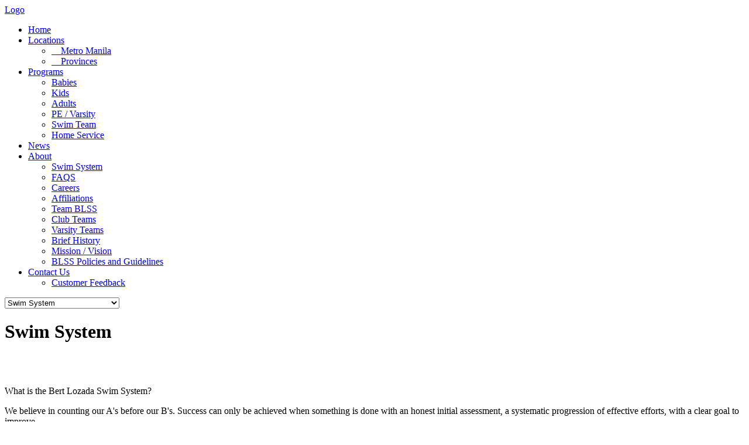

--- FILE ---
content_type: text/html; charset=utf-8
request_url: https://bertlozadaswimschool.com/about-us/swim-system
body_size: 20943
content:
<!DOCTYPE html PUBLIC "-//W3C//DTD XHTML 1.0 Transitional//EN" "http://www.w3.org/TR/xhtml1/DTD/xhtml1-transitional.dtd">
<html xmlns="http://www.w3.org/1999/xhtml" xml:lang="en-gb" lang="en-gb" >
<head>
    <meta name="viewport" content="width=device-width, initial-scale=1, maximum-scale=1">
<link rel="stylesheet" href="https://bertlozadaswimschool.com/templates/minimalistix/css/bootstrap.css" type="text/css" />
<base href="https://bertlozadaswimschool.com/about-us/swim-system" />
	<meta http-equiv="content-type" content="text/html; charset=utf-8" />
	<meta name="keywords" content="Bert Lozada, swim school, swimming school, swimming, swimming lessons, Swimming School in the Philippines, Swimming School in Metro Manila, Swimming School in Province, Swimming School in Manila, Swimming School in Makati, Swimming School in Caloocan, Swimming School in Quezon City, Swimming School in Taguig, Swimming School in Pasig, Swimming School in Muntinlupa, Swimming School in Paranaque, Swimming School in Las Pinas, Swimming School in Pasay, Swimming School in Batangas, Swimming School in Cavite, Swimming School in Laguna, Swimming School in Bulacan, Swimming School in Ilocos, Swimming School in Nueva Ecija, Swimming School in Nueva Vizcaya, Swimming School in Pangasinan, Swimming School in Rizal" />
	<meta name="author" content="Super User" />
	<meta name="description" content="Swimming Lessons in the Philippines, Swimming School in the Philippines, Best Swimming School in the Philippines, Top Swimming School in the Philippines
" />
	<meta name="generator" content="Joomla! - Open Source Content Management" />
	<title>Swim System - Swimming Lessons in the Philippines - Bert Lozada Swim School</title>
	<link href="/templates/minimalistix/favicon.ico" rel="shortcut icon" type="image/vnd.microsoft.icon" />
	<link href="/components/com_imageshow/assets/css/style.css" rel="stylesheet" type="text/css" />
	<link href="https://bertlozadaswimschool.com/templates/minimalistix/XTC/css.php?id=8&amp;file=default" rel="stylesheet" type="text/css" />
	<link href="https://bertlozadaswimschool.com/templates/minimalistix/XTC/css.php?id=8&amp;group=grid" rel="stylesheet" type="text/css" />
	<link href="https://bertlozadaswimschool.com/templates/minimalistix/XTC/css.php?id=8&amp;group=typo" rel="stylesheet" type="text/css" />
	<link href="https://bertlozadaswimschool.com/templates/minimalistix/XTC/css.php?id=8&amp;group=style1" rel="stylesheet" type="text/css" />
	<link href="https://bertlozadaswimschool.com/templates/system/css/system.css" rel="stylesheet" type="text/css" />
	<link href="https://bertlozadaswimschool.com/templates/system/css/general.css" rel="stylesheet" type="text/css" />
	<link href="https://bertlozadaswimschool.com/templates/minimalistix/XTC/css.php?id=8&amp;file=template" rel="stylesheet" type="text/css" />
	<link href="/plugins/system/pagebuilder/assets/3rd-party/bootstrap3/css/bootstrap.min.css" rel="stylesheet" type="text/css" />
	<link href="/plugins/system/pagebuilder/assets/css/pagebuilder.css" rel="stylesheet" type="text/css" />
	<link href="/plugins/system/pagebuilder/assets/css/jsn-gui-frontend.css" rel="stylesheet" type="text/css" />
	<link href="/plugins/system/pagebuilder/assets/css/front_end.css" rel="stylesheet" type="text/css" />
	<link href="/plugins/system/pagebuilder/assets/css/front_end_responsive.css" rel="stylesheet" type="text/css" />
	<script src="/media/jui/js/jquery.min.js?495191fa9403c036024e87299b5c6f54" type="text/javascript"></script>
	<script src="/media/jui/js/jquery-noconflict.js?495191fa9403c036024e87299b5c6f54" type="text/javascript"></script>
	<script src="/media/jui/js/jquery-migrate.min.js?495191fa9403c036024e87299b5c6f54" type="text/javascript"></script>
	<script src="/media/system/js/caption.js?495191fa9403c036024e87299b5c6f54" type="text/javascript"></script>
	<script src="/media/jui/js/bootstrap.min.js?495191fa9403c036024e87299b5c6f54" type="text/javascript"></script>
	<script src="/media/system/js/mootools-core.js?495191fa9403c036024e87299b5c6f54" type="text/javascript"></script>
	<script src="/media/system/js/core.js?495191fa9403c036024e87299b5c6f54" type="text/javascript"></script>
	<script src="/media/system/js/mootools-more.js?495191fa9403c036024e87299b5c6f54" type="text/javascript"></script>
	<script src="https://bertlozadaswimschool.com/templates/minimalistix/js/xtcMenu.js" type="text/javascript"></script>
	<script src="/plugins/system/pagebuilder/assets/js/joomlashine.noconflict.js" type="text/javascript"></script>
	<script src="/plugins/system/pagebuilder/assets/3rd-party/bootstrap3/js/bootstrap.min.js" type="text/javascript"></script>
	<script type="text/javascript">
(function(d){
					  var js, id = 'powr-js', ref = d.getElementsByTagName('script')[0];
					  if (d.getElementById(id)) {return;}
					  js = d.createElement('script'); js.id = id; js.async = true;
					  js.src = 'https://bertlozadaswimschool.com/plugins/content/POWrShortcodes/powr_joomla.js';
					  js.setAttribute('powr-token','shmnxqz7781413264354');
					  js.setAttribute('external-type','joomla');
					  ref.parentNode.insertBefore(js, ref);
					}(document));jQuery(window).on('load',  function() {
				new JCaption('img.caption');
			});window.addEvent('load', function(){ xtcMenu(null, 'menu', 300, 50,'h', new Fx.Transition(Fx.Transitions.Quint.easeInOut), 110, true, true); });
	</script>

<link rel="stylesheet" href="https://bertlozadaswimschool.com/templates/minimalistix/css/modulestyles.css" type="text/css" />
<link rel="stylesheet" href="https://bertlozadaswimschool.com/templates/minimalistix/css/css3effects.css" type="text/css" />
<link rel="stylesheet" href="https://bertlozadaswimschool.com/templates/minimalistix/css/custom.css" type="text/css" />






<meta name="google-site-verification" content="tk3MvG5NjquuJ4zDOsANNat6KsmiT_IoUvx3jsW2ayo" />


<script>
  (function(i,s,o,g,r,a,m){i['GoogleAnalyticsObject']=r;i[r]=i[r]||function(){
  (i[r].q=i[r].q||[]).push(arguments)},i[r].l=1*new Date();a=s.createElement(o),
  m=s.getElementsByTagName(o)[0];a.async=1;a.src=g;m.parentNode.insertBefore(a,m)
  })(window,document,'script','//www.google-analytics.com/analytics.js','ga');

  ga('create', 'UA-52247324-1', 'auto');
  ga('send', 'pageview');

</script>
<!-- Universal Google Analytics Plugin by PB Web Development -->


</head>
<body class="xtcresponsive">
	<div id="minimalistix">
<div id="region1wrap" class="xtc-bodygutter">
<div id="region1pad" class="xtc-wrapperpad">
<div id="region1" class="row-fluid xtc-wrapper r1spacer">
    <div class="logo"> <a id="logo" class="hideTxt" href="https://bertlozadaswimschool.com/">Logo</a></div>
    <div id="menu">
      <ul class="menu dualfish xtcdefaultmenu">
<li class="item-21"><a href="/" >Home</a></li><li class="item-158 deeper parent"><a href="/locations" >Locations</a><ul><li class="item-285"><a href="/locations/metromanila" >&zwj;    Metro Manila</a></li><li class="item-297"><a href="/locations/provinces" >&zwj;    Provinces</a></li></ul></li><li class="item-161 deeper parent"><a href="/programs" >Programs</a><ul><li class="item-185"><a href="/programs/babies" >Babies</a></li><li class="item-186"><a href="/programs/kids" >Kids</a></li><li class="item-187"><a href="/programs/adults" >Adults</a></li><li class="item-188"><a href="/programs/pe-varsity" >PE / Varsity</a></li><li class="item-376"><a href="/programs/swim-team" >Swim Team</a></li><li class="item-384"><a href="/programs/zwj-home-service" >Home Service</a></li></ul></li><li class="item-243"><a href="/news" >News</a></li><li class="item-163 active deeper parent"><a href="/about-us" >About</a><ul><li class="item-193 current active"><a href="/about-us/swim-system" >Swim System</a></li><li class="item-383"><a href="/about-us/faqs" >FAQS</a></li><li class="item-377"><a href="/about-us/careers" >Careers</a></li><li class="item-196"><a href="/about-us/affiliations" >Affiliations</a></li><li class="item-271"><a href="/about-us/team-blss" >Team BLSS</a></li><li class="item-281"><a href="/about-us/club-teams" >Club Teams</a></li><li class="item-282"><a href="/about-us/varsity-teams" >Varsity Teams</a></li><li class="item-190"><a href="/about-us/brief-history" >Brief History</a></li><li class="item-191"><a href="/about-us/mission-vision" >Mission / Vision</a></li><li class="item-514"><a href="/about-us/blss-policies-and-guidelines" >BLSS Policies and Guidelines</a></li></ul></li><li class="item-399 deeper parent"><a href="/contact-form" >Contact Us</a><ul><li class="item-519"><a href="https://docs.google.com/forms/d/e/1FAIpQLScT4bKC4ppSu3FZLu67I5rulX74l1JfgzLft75HUTKG3QAr3w/viewform?fbclid=IwY2xjawKSvtBleHRuA2FlbQIxMABicmlkETFzQng3eVNpT3kyVUJYczZDAR4OhsK69cFPNIAnAl_maHWJlK_oprCKMHJMQyOfQj_tVRXdiV-FvBntv8SbUg_aem_wP5wEbxOfpULfNukwt-Yvg" >Customer Feedback</a></li></ul></li></ul>
<div class="mobilebtn">
<select size="1" class="menu dualfish xtcmobilemenu"  onchange="location.href=this.value">
<option value="/" >Home</option><option value="/locations" >Locations</option><option value="/locations/metromanila" >&zwj;    Metro Manila</option><option value="/locations/provinces" >&zwj;    Provinces</option><option value="/programs" >Programs</option><option value="/programs/babies" >Babies</option><option value="/programs/kids" >Kids</option><option value="/programs/adults" >Adults</option><option value="/programs/pe-varsity" >PE / Varsity</option><option value="/programs/swim-team" >Swim Team</option><option value="/programs/zwj-home-service" >Home Service</option><option value="/news" >News</option><option value="/about-us" >About</option><option value="/about-us/swim-system" selected="selected">Swim System</option><option value="/about-us/faqs" >FAQS</option><option value="/about-us/careers" >Careers</option><option value="/about-us/affiliations" >Affiliations</option><option value="/about-us/team-blss" >Team BLSS</option><option value="/about-us/club-teams" >Club Teams</option><option value="/about-us/varsity-teams" >Varsity Teams</option><option value="/about-us/brief-history" >Brief History</option><option value="/about-us/mission-vision" >Mission / Vision</option><option value="/about-us/blss-policies-and-guidelines" >BLSS Policies and Guidelines</option><option value="/contact-form" >Contact Us</option><option value="https://docs.google.com/forms/d/e/1FAIpQLScT4bKC4ppSu3FZLu67I5rulX74l1JfgzLft75HUTKG3QAr3w/viewform?fbclid=IwY2xjawKSvtBleHRuA2FlbQIxMABicmlkETFzQng3eVNpT3kyVUJYczZDAR4OhsK69cFPNIAnAl_maHWJlK_oprCKMHJMQyOfQj_tVRXdiV-FvBntv8SbUg_aem_wP5wEbxOfpULfNukwt-Yvg" >Customer Feedback</option></select>
    </div>
    </div>
  </div>

</div>  
</div>
 <div id="region1shadow"></div>
</div><div id="region4wrap" class="xtc-bodygutter"><div id="region4wrappad" class="xtc-wrapperpad"><div id="region4" class="row-fluid xtc-wrapper r4spacer">	<div class="center span9"><div class="rightOn"><div id="maincontent" class="clearfix">



<div class="joomla">
  <div class="articles">
			    <div class="headline">
				
									<h1 class="titleLarge">
											Swim System										</h1>
				
	      <div style="clear:both;"></div>
					      <br />
								              
	      <div style="clear:both;"></div>
			</div>
			
		    <br>
  	<div class="article_text">
												            
            
				<p>What is the Bert Lozada Swim System?</p>
<p>We believe in counting our A's before our B's. Success can only be achieved when something is done with an honest initial assessment, a systematic progression of effective efforts, with a clear goal to improve.</p>
<p>In all our courses, there are specific skills that are vital to performance, whether from infant to adult or from beginner to competitive swimming. At the onset of enrollment, a student is met where he or she is at his/her current skill level, then placed in a program that will move him/her forward to the next level. We take care to consider the student's emotional needs knowing that infants, kids and adults all start with varying degrees of confidence in the water. Fear would be at starting point 0, while "confidence" the ideal. For kids, we play games to make the water experience fun, while we explain and demonstrate to adults that to every action in the water there is an "effect".</p>
<p>Competitive swimmers are taught that proper form or technique has to be learned first before we think of swimming fast and winning all the medals. This is the system we at BLSS strictly adhere to. There are no shortcuts to achieve total independence or success in the water.</p>
<p>BLSS knows that rewards are a great motivator to excel. The BLSS Swim System also incorporates a rewards scheme to recognize the student's achievements. Each summer, we have an event called The Gathering of Champions to let our students celebrate the fruits of their hard work and to signify that they are moving up.</p>
<p>Our teachers are continuously trained so that no matter who your next instructor will be, you can be sure that the BLSS swim system will take you to the next level.</p>												</div>
	</div>
</div></div></div></div><div id="right" class="span3"><div class="module title-on ">
   							 
					<h3>	  	
						<span class="first_word">About</span>                                                 					</h3>
			 
            <div class="modulecontent">
  <ul class="menu xtcdefaultmenu">
<li class="item-387 subcol0"><a href="/brief-history" >Brief History</a></li><li class="item-388 subcol1"><a href="/mission-vision" >Mission/Vision</a></li><li class="item-389 subcol0"><a href="/swim-system" >Swim System</a></li><li class="item-390 subcol1"><a href="/affiliations" >Affiliations</a></li><li class="item-391 subcol0"><a href="/team-blss" >Team BLSS</a></li><li class="item-392 subcol1"><a href="/club-teams" >Club Teams</a></li><li class="item-393 subcol0"><a href="/varsity-teams" >Varsity Teams</a></li><li class="item-394 subcol1"><a href="/career-opportunities" >Career Opportunities</a></li><li class="item-395 subcol0"><a href="/faq" >FAQ</a></li></ul>  </div>
</div>
<div class="module title-on speech">
   							 
					<h3>	  	
						<span class="first_word">Message</span>                                                 					</h3>
			 
            <div class="modulecontent">
  

<div class="customspeech"  >
	<p><img src="/images/images/bertlozada.jpg" alt="bertlozada" width="213" height="191" /><br /><br /></p>
<div style="padding-right: 55px;"><span style="font-size: 8pt; line-height: 10pt;">"The Bert Lozada Swim School (BLSS) is the fulfillment of my long time vision of imparting my knowledge in the field of aquatic sports, thereby making a difference in other people's lives, most especially with children. I was introduced to swimming in 1953 at the age of 12. Since then, <em>teaching others to swim, especially young people, has become my passion</em>. The sport allowed me to harness my skills and bring out my confidence to excel, to be committed and be the best that I can be. <em>My dream is to see a swim-loving Filipino population</em> and for swimming to become the preferred sport and past time across all ages in the country. With the establishment of BLSS, I know I am a step closer to realizing this goal."<br /><br /></span></div>
<p><span style="font-size: 8pt; line-height: 10pt;"><strong>Remberto "Bert" C. Lozada&nbsp;</strong><br />Founder<br />1941-2009</span></p></div>
  </div>
</div>
</div></div></div></div><div id="region9wrap" class="xtc-bodygutter"><div id="region9pad" class="xtc-wrapperpad"><div id="region9" class="row-fluid xtc-wrapper r9spacer"><div class="row-fluid"><div id="user15" class="xtcBootstrapGrid span4 firstcolumn cols-3 column-1"><div class="firstarea"><div class="module title-off ">
   			 
            <div class="modulecontent">
  

<div class="custom"  >
	<h2 style="padding: 0px 0px 15px;">Like Us</h2>
<div style="width: 90%;"><iframe src="//www.facebook.com/plugins/likebox.php?href=https%3A%2F%2Fwww.facebook.com%2FBertLozadaSwimSchool&amp;width=240&amp;height=300&amp;colorscheme=light&amp;show_faces=true&amp;header=false&amp;stream=false&amp;show_border=false" frameborder="0" scrolling="no" width="100%" height="250" allowtransparency="false" style="width: 100%;" none="" overflow:="" hidden:=""></iframe>
</div></div>
  </div>
</div>
</div><div class="lastarea"><div class="module title-off ">
   			 
            <div class="modulecontent">
  

<div class="custom"  >
	<h2 style="padding: 0px 0px 15px;">CONTACT</h2>
<p><em class="icon-home" style="color: #002f65;" title="Address"> &nbsp;</em>2401 Tejeron St., Sta. Ana Manila, 1009</p>
<p><em class="icon-phone" style="color: #002f65;" title="Phone"> &nbsp;</em>+(632) 8563-5532</p>
<p><em class="icon-phone-sign" style="color: #002f65;" title="Mobile"> &nbsp;</em>0917-700-SWIM (7946)</p>
<p><em class="icon-envelope-alt" style="color: #002f65;" title="Email">&nbsp; </em>info@bertlozadaswimschool.com</p>
<p><br /><br /></p>
<!-- <h2 style="padding: 0px 0px 15px;">Social Media</h2> -->
<p><a href="https://www.facebook.com/BertLozadaSwimSchool" target="blank" title="Facebook"><img src="/images/images/social/fb.png" alt="/BertLozadaSwimSchool" /></a>&nbsp; <a href="https://twitter.com/bertlozadaswim"><img src="/images/images/social/twitter.png" alt="twitter" title="Twitter" /></a>&nbsp; <a href="https://www.youtube.com/user/BertLozadaSwim" target="blank" title="Youtube"><img src="/images/images/social/youtube.png" alt="youtube" /></a></p>
<p><br /><br /></p></div>
  </div>
</div>
</div></div><div id="user16" class="xtcBootstrapGrid span4 centercolumn cols-3 column-2"><div class="singlearea"><div class="module title-off ">
   			 
            <div class="modulecontent">
  

<div class="custom"  >
	<h2 style="padding: 0px 0px 10px;">For Your Swimming Needs</h2>
<h4><a href="https://www.nswim.com.ph/"><button style="padding: 10px; background-color:blue; color:white; font-size: 14px;">Shop at Nike Swim Website</button></a></h3></div>
  </div>
</div>
</div></div><div id="user17" class="xtcBootstrapGrid span4 lastcolumn cols-3 column-3"><div class="firstarea"><div class="module title-off ">
   			 
            <div class="modulecontent">
  

<div class="custom"  >
	<h2 style="padding: 0px 0px 10px;">Testimonials</h2></div>
  </div>
</div>
</div><div class="centerarea"><div class="module title-off ">
   			 
            <div class="modulecontent">
  

<div class="custom"  >
	<p><div class='jsn-bootstrap3'><div id='6F7rHW' class=' row'  ><div class="col-md-12 col-sm-12 col-xs-12" ><div class='pb-element-container pb-element-text text-bknsxd' ><div>
<p>We’d love to hear from you. <strong><a href="/send-your-testimony">Send us your feedbacks!</a></strong></p>
<p></div></div></div></div></div></p></div>
  </div>
</div>
</div><div class="centerarea"><div class="module title-off ">
   			 
            <div class="modulecontent">
    </div>
</div>
</div><div class="lastarea"><div class="module title-off ">
   			 
            <div class="modulecontent">
  

<div class="custom"  >
	<h2 style="padding: 22px 0px 10px;"><a href="http://multimedia-street.com/bertlozada/version2/index.php/be-our-partner">Maximize Your Pool</a></h2>
<p style="padding: 0px 0px 20px 0px;">If you would like BLSS to bring its exclusive programs to your School, Country Club, Community Pool, or Health and Fitness Club, then <strong><a href="/be-our-partner">BE OUR PARTNER</a></strong>.</p></div>
  </div>
</div>
</div></div></div></div></div></div><div id="region10wrap" class="xtc-bodygutter"><div id="region10pad" class="xtc-wrapperpad"><div id="region10" class="row-fluid xtc-wrapper r10spacer"><div class="row-fluid"><div id="footer" class="xtcBootstrapGrid span12 singlecolumn cols-1 column-1"><div class="firstarea"><div class="module title-off ">
   			 
            <div class="modulecontent">
  

<div class="custom"  >
	<p><a href="https://bertlozadaswimschool.com/">Home</a>&nbsp;/&nbsp;<a href="/locations">Locations</a>&nbsp;/&nbsp;<a href="/programs">Programs</a>&nbsp;/&nbsp;<a href="/news">News</a>&nbsp;/&nbsp;<a href="/about-us">About</a>&nbsp;/&nbsp;<a href="/faqs">FAQs</a>&nbsp;/ <a href="/terms">Terms</a>&nbsp;/&nbsp;<a href="/careers">Careers</a>
	<a href="/sitemap"><br /></a>
</p></div>
  </div>
</div>
</div><div class="lastarea"><div class="module title-off ">
   			 
            <div class="modulecontent">
  

<div class="custom"  >
	<p><img src="/images/images/blss_logo_160x68.png" alt="" width="100" style="float: left; margin: 0 10px 0 0;" /> <span style="font-size: 9pt;">Copyright &copy; 2011. Bert Lozada Swim School. All Rights Reserved.<br />Design by <a href="http://www.multimedia-street.com" style="color: #002f65;">Multimedia Street</a></span></p>
<div style="height: 1px; width: 1px; overflow: hidden;"></div></div>
  </div>
</div>
</div></div></div></div></div></div>	</body>
</html>

--- FILE ---
content_type: text/plain
request_url: https://www.google-analytics.com/j/collect?v=1&_v=j102&a=240160209&t=pageview&_s=1&dl=https%3A%2F%2Fbertlozadaswimschool.com%2Fabout-us%2Fswim-system&ul=en-us%40posix&dt=Swim%20System%20-%20Swimming%20Lessons%20in%20the%20Philippines%20-%20Bert%20Lozada%20Swim%20School&sr=1280x720&vp=1280x720&_u=IEBAAEABAAAAACAAI~&jid=2059921712&gjid=439448797&cid=50103201.1769071514&tid=UA-52247324-1&_gid=1680467224.1769071514&_r=1&_slc=1&z=762712875
body_size: -453
content:
2,cG-DYS4CJLWY8